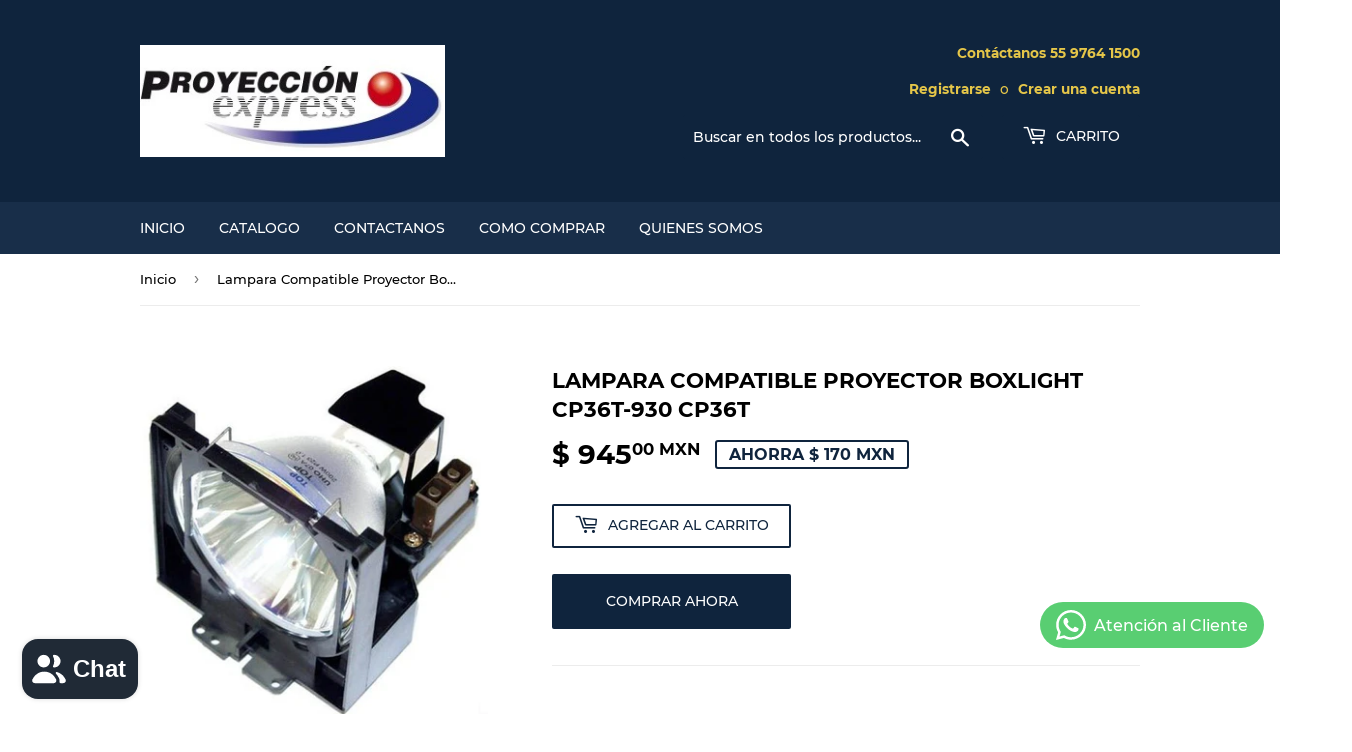

--- FILE ---
content_type: text/html; charset=utf-8
request_url: https://proyeccionexpress.com/products/lampara-compatible-proyector-boxlight-cp36t-930-cp36t
body_size: 19156
content:
<!doctype html>
<html class="no-touch no-js" lang="es">
<head>
  <script>(function(H){H.className=H.className.replace(/\bno-js\b/,'js')})(document.documentElement)</script>
  <!-- Basic page needs ================================================== -->
  <meta charset="utf-8">
  <meta http-equiv="X-UA-Compatible" content="IE=edge,chrome=1">

  

  <!-- Title and description ================================================== -->
  <title>
  Lampara Compatible Proyector Boxlight Cp36t-930 Cp36t Proyeccion Express Mexico &ndash; ProyeccionExpress
  </title>

  
    <meta name="description" content="Proyeccionexpress.com Distribuidor Numero Uno en Mexico, de lamparas y accesorios para Proyectores: - Lampara Completa 100% Compatible con Original Boxlight Cp36t-930 Proyector:cp36t">
  

  <!-- Product meta ================================================== -->
  <!-- /snippets/social-meta-tags.liquid -->




<meta property="og:site_name" content="ProyeccionExpress">
<meta property="og:url" content="https://proyeccionexpress.com/products/lampara-compatible-proyector-boxlight-cp36t-930-cp36t">
<meta property="og:title" content="Lampara Compatible Proyector Boxlight Cp36t-930 Cp36t Proyeccion Express Mexico">
<meta property="og:type" content="product">
<meta property="og:description" content="Proyeccionexpress.com Distribuidor Numero Uno en Mexico, de lamparas y accesorios para Proyectores: - Lampara Completa 100% Compatible con Original Boxlight Cp36t-930 Proyector:cp36t">

  <meta property="og:price:amount" content="945.00">
  <meta property="og:price:currency" content="MXN">

<meta property="og:image" content="http://proyeccionexpress.com/cdn/shop/products/CP36T-930_1_1200x1200.jpg?v=1635387204">
<meta property="og:image:secure_url" content="https://proyeccionexpress.com/cdn/shop/products/CP36T-930_1_1200x1200.jpg?v=1635387204">


<meta name="twitter:card" content="summary_large_image">
<meta name="twitter:title" content="Lampara Compatible Proyector Boxlight Cp36t-930 Cp36t Proyeccion Express Mexico">
<meta name="twitter:description" content="Proyeccionexpress.com Distribuidor Numero Uno en Mexico, de lamparas y accesorios para Proyectores: - Lampara Completa 100% Compatible con Original Boxlight Cp36t-930 Proyector:cp36t">


  <!-- CSS3 variables ================================================== -->
  <style data-shopify>
  :root {
    --color-body-text: #000000;
    --color-body: #fff;
  }
</style>


  <!-- Helpers ================================================== -->
  <link rel="canonical" href="https://proyeccionexpress.com/products/lampara-compatible-proyector-boxlight-cp36t-930-cp36t">
  <meta name="viewport" content="width=device-width,initial-scale=1">

  <!-- CSS ================================================== -->
  <link href="//proyeccionexpress.com/cdn/shop/t/2/assets/theme.scss.css?v=94218720352925238641749196447" rel="stylesheet" type="text/css" media="all" />

  <script>

    var moneyFormat = '$ {{amount}} MXN';

    var theme = {
      strings:{
        product:{
          unavailable: "No disponible",
          will_be_in_stock_after:"Estará disponible después [date]",
          only_left:"¡Solo 1 restantes!",
          unitPrice: "Precio unitario",
          unitPriceSeparator: "por"
        },
        navigation:{
          more_link: "Más"
        },
        map:{
          addressError: "No se puede encontrar esa dirección",
          addressNoResults: "No results for that address",
          addressQueryLimit: "Se ha excedido el límite de uso de la API de Google . Considere la posibilidad de actualizar a un \u003ca href=\"https:\/\/developers.google.com\/maps\/premium\/usage-limits\"\u003ePlan Premium\u003c\/a\u003e.",
          authError: "Hubo un problema de autenticación con su cuenta de Google Maps API."
        }
      },
      settings:{
        cartType: "modal"
      }
    };</script>

  <!-- Header hook for plugins ================================================== -->
  <script>window.performance && window.performance.mark && window.performance.mark('shopify.content_for_header.start');</script><meta id="shopify-digital-wallet" name="shopify-digital-wallet" content="/54979690732/digital_wallets/dialog">
<meta name="shopify-checkout-api-token" content="8ba4f4aa0b4da1b2a07e730e2cc07b04">
<meta id="in-context-paypal-metadata" data-shop-id="54979690732" data-venmo-supported="false" data-environment="production" data-locale="es_ES" data-paypal-v4="true" data-currency="MXN">
<link rel="alternate" type="application/json+oembed" href="https://proyeccionexpress.com/products/lampara-compatible-proyector-boxlight-cp36t-930-cp36t.oembed">
<script async="async" src="/checkouts/internal/preloads.js?locale=es-MX"></script>
<script id="shopify-features" type="application/json">{"accessToken":"8ba4f4aa0b4da1b2a07e730e2cc07b04","betas":["rich-media-storefront-analytics"],"domain":"proyeccionexpress.com","predictiveSearch":true,"shopId":54979690732,"locale":"es"}</script>
<script>var Shopify = Shopify || {};
Shopify.shop = "proyeccionexpress.myshopify.com";
Shopify.locale = "es";
Shopify.currency = {"active":"MXN","rate":"1.0"};
Shopify.country = "MX";
Shopify.theme = {"name":"Supply","id":120550359276,"schema_name":"Supply","schema_version":"9.5.2","theme_store_id":679,"role":"main"};
Shopify.theme.handle = "null";
Shopify.theme.style = {"id":null,"handle":null};
Shopify.cdnHost = "proyeccionexpress.com/cdn";
Shopify.routes = Shopify.routes || {};
Shopify.routes.root = "/";</script>
<script type="module">!function(o){(o.Shopify=o.Shopify||{}).modules=!0}(window);</script>
<script>!function(o){function n(){var o=[];function n(){o.push(Array.prototype.slice.apply(arguments))}return n.q=o,n}var t=o.Shopify=o.Shopify||{};t.loadFeatures=n(),t.autoloadFeatures=n()}(window);</script>
<script id="shop-js-analytics" type="application/json">{"pageType":"product"}</script>
<script defer="defer" async type="module" src="//proyeccionexpress.com/cdn/shopifycloud/shop-js/modules/v2/client.init-shop-cart-sync_2Gr3Q33f.es.esm.js"></script>
<script defer="defer" async type="module" src="//proyeccionexpress.com/cdn/shopifycloud/shop-js/modules/v2/chunk.common_noJfOIa7.esm.js"></script>
<script defer="defer" async type="module" src="//proyeccionexpress.com/cdn/shopifycloud/shop-js/modules/v2/chunk.modal_Deo2FJQo.esm.js"></script>
<script type="module">
  await import("//proyeccionexpress.com/cdn/shopifycloud/shop-js/modules/v2/client.init-shop-cart-sync_2Gr3Q33f.es.esm.js");
await import("//proyeccionexpress.com/cdn/shopifycloud/shop-js/modules/v2/chunk.common_noJfOIa7.esm.js");
await import("//proyeccionexpress.com/cdn/shopifycloud/shop-js/modules/v2/chunk.modal_Deo2FJQo.esm.js");

  window.Shopify.SignInWithShop?.initShopCartSync?.({"fedCMEnabled":true,"windoidEnabled":true});

</script>
<script id="__st">var __st={"a":54979690732,"offset":-21600,"reqid":"8407fff4-c477-4923-85d2-b854f81776b1-1769133261","pageurl":"proyeccionexpress.com\/products\/lampara-compatible-proyector-boxlight-cp36t-930-cp36t","u":"7c3ec239773d","p":"product","rtyp":"product","rid":7187492110572};</script>
<script>window.ShopifyPaypalV4VisibilityTracking = true;</script>
<script id="captcha-bootstrap">!function(){'use strict';const t='contact',e='account',n='new_comment',o=[[t,t],['blogs',n],['comments',n],[t,'customer']],c=[[e,'customer_login'],[e,'guest_login'],[e,'recover_customer_password'],[e,'create_customer']],r=t=>t.map((([t,e])=>`form[action*='/${t}']:not([data-nocaptcha='true']) input[name='form_type'][value='${e}']`)).join(','),a=t=>()=>t?[...document.querySelectorAll(t)].map((t=>t.form)):[];function s(){const t=[...o],e=r(t);return a(e)}const i='password',u='form_key',d=['recaptcha-v3-token','g-recaptcha-response','h-captcha-response',i],f=()=>{try{return window.sessionStorage}catch{return}},m='__shopify_v',_=t=>t.elements[u];function p(t,e,n=!1){try{const o=window.sessionStorage,c=JSON.parse(o.getItem(e)),{data:r}=function(t){const{data:e,action:n}=t;return t[m]||n?{data:e,action:n}:{data:t,action:n}}(c);for(const[e,n]of Object.entries(r))t.elements[e]&&(t.elements[e].value=n);n&&o.removeItem(e)}catch(o){console.error('form repopulation failed',{error:o})}}const l='form_type',E='cptcha';function T(t){t.dataset[E]=!0}const w=window,h=w.document,L='Shopify',v='ce_forms',y='captcha';let A=!1;((t,e)=>{const n=(g='f06e6c50-85a8-45c8-87d0-21a2b65856fe',I='https://cdn.shopify.com/shopifycloud/storefront-forms-hcaptcha/ce_storefront_forms_captcha_hcaptcha.v1.5.2.iife.js',D={infoText:'Protegido por hCaptcha',privacyText:'Privacidad',termsText:'Términos'},(t,e,n)=>{const o=w[L][v],c=o.bindForm;if(c)return c(t,g,e,D).then(n);var r;o.q.push([[t,g,e,D],n]),r=I,A||(h.body.append(Object.assign(h.createElement('script'),{id:'captcha-provider',async:!0,src:r})),A=!0)});var g,I,D;w[L]=w[L]||{},w[L][v]=w[L][v]||{},w[L][v].q=[],w[L][y]=w[L][y]||{},w[L][y].protect=function(t,e){n(t,void 0,e),T(t)},Object.freeze(w[L][y]),function(t,e,n,w,h,L){const[v,y,A,g]=function(t,e,n){const i=e?o:[],u=t?c:[],d=[...i,...u],f=r(d),m=r(i),_=r(d.filter((([t,e])=>n.includes(e))));return[a(f),a(m),a(_),s()]}(w,h,L),I=t=>{const e=t.target;return e instanceof HTMLFormElement?e:e&&e.form},D=t=>v().includes(t);t.addEventListener('submit',(t=>{const e=I(t);if(!e)return;const n=D(e)&&!e.dataset.hcaptchaBound&&!e.dataset.recaptchaBound,o=_(e),c=g().includes(e)&&(!o||!o.value);(n||c)&&t.preventDefault(),c&&!n&&(function(t){try{if(!f())return;!function(t){const e=f();if(!e)return;const n=_(t);if(!n)return;const o=n.value;o&&e.removeItem(o)}(t);const e=Array.from(Array(32),(()=>Math.random().toString(36)[2])).join('');!function(t,e){_(t)||t.append(Object.assign(document.createElement('input'),{type:'hidden',name:u})),t.elements[u].value=e}(t,e),function(t,e){const n=f();if(!n)return;const o=[...t.querySelectorAll(`input[type='${i}']`)].map((({name:t})=>t)),c=[...d,...o],r={};for(const[a,s]of new FormData(t).entries())c.includes(a)||(r[a]=s);n.setItem(e,JSON.stringify({[m]:1,action:t.action,data:r}))}(t,e)}catch(e){console.error('failed to persist form',e)}}(e),e.submit())}));const S=(t,e)=>{t&&!t.dataset[E]&&(n(t,e.some((e=>e===t))),T(t))};for(const o of['focusin','change'])t.addEventListener(o,(t=>{const e=I(t);D(e)&&S(e,y())}));const B=e.get('form_key'),M=e.get(l),P=B&&M;t.addEventListener('DOMContentLoaded',(()=>{const t=y();if(P)for(const e of t)e.elements[l].value===M&&p(e,B);[...new Set([...A(),...v().filter((t=>'true'===t.dataset.shopifyCaptcha))])].forEach((e=>S(e,t)))}))}(h,new URLSearchParams(w.location.search),n,t,e,['guest_login'])})(!0,!0)}();</script>
<script integrity="sha256-4kQ18oKyAcykRKYeNunJcIwy7WH5gtpwJnB7kiuLZ1E=" data-source-attribution="shopify.loadfeatures" defer="defer" src="//proyeccionexpress.com/cdn/shopifycloud/storefront/assets/storefront/load_feature-a0a9edcb.js" crossorigin="anonymous"></script>
<script data-source-attribution="shopify.dynamic_checkout.dynamic.init">var Shopify=Shopify||{};Shopify.PaymentButton=Shopify.PaymentButton||{isStorefrontPortableWallets:!0,init:function(){window.Shopify.PaymentButton.init=function(){};var t=document.createElement("script");t.src="https://proyeccionexpress.com/cdn/shopifycloud/portable-wallets/latest/portable-wallets.es.js",t.type="module",document.head.appendChild(t)}};
</script>
<script data-source-attribution="shopify.dynamic_checkout.buyer_consent">
  function portableWalletsHideBuyerConsent(e){var t=document.getElementById("shopify-buyer-consent"),n=document.getElementById("shopify-subscription-policy-button");t&&n&&(t.classList.add("hidden"),t.setAttribute("aria-hidden","true"),n.removeEventListener("click",e))}function portableWalletsShowBuyerConsent(e){var t=document.getElementById("shopify-buyer-consent"),n=document.getElementById("shopify-subscription-policy-button");t&&n&&(t.classList.remove("hidden"),t.removeAttribute("aria-hidden"),n.addEventListener("click",e))}window.Shopify?.PaymentButton&&(window.Shopify.PaymentButton.hideBuyerConsent=portableWalletsHideBuyerConsent,window.Shopify.PaymentButton.showBuyerConsent=portableWalletsShowBuyerConsent);
</script>
<script>
  function portableWalletsCleanup(e){e&&e.src&&console.error("Failed to load portable wallets script "+e.src);var t=document.querySelectorAll("shopify-accelerated-checkout .shopify-payment-button__skeleton, shopify-accelerated-checkout-cart .wallet-cart-button__skeleton"),e=document.getElementById("shopify-buyer-consent");for(let e=0;e<t.length;e++)t[e].remove();e&&e.remove()}function portableWalletsNotLoadedAsModule(e){e instanceof ErrorEvent&&"string"==typeof e.message&&e.message.includes("import.meta")&&"string"==typeof e.filename&&e.filename.includes("portable-wallets")&&(window.removeEventListener("error",portableWalletsNotLoadedAsModule),window.Shopify.PaymentButton.failedToLoad=e,"loading"===document.readyState?document.addEventListener("DOMContentLoaded",window.Shopify.PaymentButton.init):window.Shopify.PaymentButton.init())}window.addEventListener("error",portableWalletsNotLoadedAsModule);
</script>

<script type="module" src="https://proyeccionexpress.com/cdn/shopifycloud/portable-wallets/latest/portable-wallets.es.js" onError="portableWalletsCleanup(this)" crossorigin="anonymous"></script>
<script nomodule>
  document.addEventListener("DOMContentLoaded", portableWalletsCleanup);
</script>

<link id="shopify-accelerated-checkout-styles" rel="stylesheet" media="screen" href="https://proyeccionexpress.com/cdn/shopifycloud/portable-wallets/latest/accelerated-checkout-backwards-compat.css" crossorigin="anonymous">
<style id="shopify-accelerated-checkout-cart">
        #shopify-buyer-consent {
  margin-top: 1em;
  display: inline-block;
  width: 100%;
}

#shopify-buyer-consent.hidden {
  display: none;
}

#shopify-subscription-policy-button {
  background: none;
  border: none;
  padding: 0;
  text-decoration: underline;
  font-size: inherit;
  cursor: pointer;
}

#shopify-subscription-policy-button::before {
  box-shadow: none;
}

      </style>

<script>window.performance && window.performance.mark && window.performance.mark('shopify.content_for_header.end');</script>

  
  

  <script src="//proyeccionexpress.com/cdn/shop/t/2/assets/jquery-2.2.3.min.js?v=58211863146907186831632623712" type="text/javascript"></script>

  <script src="//proyeccionexpress.com/cdn/shop/t/2/assets/lazysizes.min.js?v=8147953233334221341632623713" async="async"></script>
  <script src="//proyeccionexpress.com/cdn/shop/t/2/assets/vendor.js?v=106177282645720727331632623714" defer="defer"></script>
  <script src="//proyeccionexpress.com/cdn/shop/t/2/assets/theme.js?v=167649953616875060421632623730" defer="defer"></script>


<!-- BEGIN app block: shopify://apps/whatsapp-button/blocks/app-embed-block/96d80a63-e860-4262-a001-8b82ac4d00e6 --><script>
    (function() {
        function asyncLoad() {
            var url = 'https://whatsapp-button.eazeapps.io/api/buttonInstallation/scriptTag?shopId=30031&v=1758649257';
            var s = document.createElement('script');
            s.type = 'text/javascript';
            s.async = true;
            s.src = url;
            var x = document.getElementsByTagName('script')[0];
            x.parentNode.insertBefore(s, x);
        };
        if(window.attachEvent) {
            window.attachEvent('onload', asyncLoad);
        } else {
            window.addEventListener('load', asyncLoad, false);
        }
    })();
</script>

<!-- END app block --><script src="https://cdn.shopify.com/extensions/e8878072-2f6b-4e89-8082-94b04320908d/inbox-1254/assets/inbox-chat-loader.js" type="text/javascript" defer="defer"></script>
<link href="https://monorail-edge.shopifysvc.com" rel="dns-prefetch">
<script>(function(){if ("sendBeacon" in navigator && "performance" in window) {try {var session_token_from_headers = performance.getEntriesByType('navigation')[0].serverTiming.find(x => x.name == '_s').description;} catch {var session_token_from_headers = undefined;}var session_cookie_matches = document.cookie.match(/_shopify_s=([^;]*)/);var session_token_from_cookie = session_cookie_matches && session_cookie_matches.length === 2 ? session_cookie_matches[1] : "";var session_token = session_token_from_headers || session_token_from_cookie || "";function handle_abandonment_event(e) {var entries = performance.getEntries().filter(function(entry) {return /monorail-edge.shopifysvc.com/.test(entry.name);});if (!window.abandonment_tracked && entries.length === 0) {window.abandonment_tracked = true;var currentMs = Date.now();var navigation_start = performance.timing.navigationStart;var payload = {shop_id: 54979690732,url: window.location.href,navigation_start,duration: currentMs - navigation_start,session_token,page_type: "product"};window.navigator.sendBeacon("https://monorail-edge.shopifysvc.com/v1/produce", JSON.stringify({schema_id: "online_store_buyer_site_abandonment/1.1",payload: payload,metadata: {event_created_at_ms: currentMs,event_sent_at_ms: currentMs}}));}}window.addEventListener('pagehide', handle_abandonment_event);}}());</script>
<script id="web-pixels-manager-setup">(function e(e,d,r,n,o){if(void 0===o&&(o={}),!Boolean(null===(a=null===(i=window.Shopify)||void 0===i?void 0:i.analytics)||void 0===a?void 0:a.replayQueue)){var i,a;window.Shopify=window.Shopify||{};var t=window.Shopify;t.analytics=t.analytics||{};var s=t.analytics;s.replayQueue=[],s.publish=function(e,d,r){return s.replayQueue.push([e,d,r]),!0};try{self.performance.mark("wpm:start")}catch(e){}var l=function(){var e={modern:/Edge?\/(1{2}[4-9]|1[2-9]\d|[2-9]\d{2}|\d{4,})\.\d+(\.\d+|)|Firefox\/(1{2}[4-9]|1[2-9]\d|[2-9]\d{2}|\d{4,})\.\d+(\.\d+|)|Chrom(ium|e)\/(9{2}|\d{3,})\.\d+(\.\d+|)|(Maci|X1{2}).+ Version\/(15\.\d+|(1[6-9]|[2-9]\d|\d{3,})\.\d+)([,.]\d+|)( \(\w+\)|)( Mobile\/\w+|) Safari\/|Chrome.+OPR\/(9{2}|\d{3,})\.\d+\.\d+|(CPU[ +]OS|iPhone[ +]OS|CPU[ +]iPhone|CPU IPhone OS|CPU iPad OS)[ +]+(15[._]\d+|(1[6-9]|[2-9]\d|\d{3,})[._]\d+)([._]\d+|)|Android:?[ /-](13[3-9]|1[4-9]\d|[2-9]\d{2}|\d{4,})(\.\d+|)(\.\d+|)|Android.+Firefox\/(13[5-9]|1[4-9]\d|[2-9]\d{2}|\d{4,})\.\d+(\.\d+|)|Android.+Chrom(ium|e)\/(13[3-9]|1[4-9]\d|[2-9]\d{2}|\d{4,})\.\d+(\.\d+|)|SamsungBrowser\/([2-9]\d|\d{3,})\.\d+/,legacy:/Edge?\/(1[6-9]|[2-9]\d|\d{3,})\.\d+(\.\d+|)|Firefox\/(5[4-9]|[6-9]\d|\d{3,})\.\d+(\.\d+|)|Chrom(ium|e)\/(5[1-9]|[6-9]\d|\d{3,})\.\d+(\.\d+|)([\d.]+$|.*Safari\/(?![\d.]+ Edge\/[\d.]+$))|(Maci|X1{2}).+ Version\/(10\.\d+|(1[1-9]|[2-9]\d|\d{3,})\.\d+)([,.]\d+|)( \(\w+\)|)( Mobile\/\w+|) Safari\/|Chrome.+OPR\/(3[89]|[4-9]\d|\d{3,})\.\d+\.\d+|(CPU[ +]OS|iPhone[ +]OS|CPU[ +]iPhone|CPU IPhone OS|CPU iPad OS)[ +]+(10[._]\d+|(1[1-9]|[2-9]\d|\d{3,})[._]\d+)([._]\d+|)|Android:?[ /-](13[3-9]|1[4-9]\d|[2-9]\d{2}|\d{4,})(\.\d+|)(\.\d+|)|Mobile Safari.+OPR\/([89]\d|\d{3,})\.\d+\.\d+|Android.+Firefox\/(13[5-9]|1[4-9]\d|[2-9]\d{2}|\d{4,})\.\d+(\.\d+|)|Android.+Chrom(ium|e)\/(13[3-9]|1[4-9]\d|[2-9]\d{2}|\d{4,})\.\d+(\.\d+|)|Android.+(UC? ?Browser|UCWEB|U3)[ /]?(15\.([5-9]|\d{2,})|(1[6-9]|[2-9]\d|\d{3,})\.\d+)\.\d+|SamsungBrowser\/(5\.\d+|([6-9]|\d{2,})\.\d+)|Android.+MQ{2}Browser\/(14(\.(9|\d{2,})|)|(1[5-9]|[2-9]\d|\d{3,})(\.\d+|))(\.\d+|)|K[Aa][Ii]OS\/(3\.\d+|([4-9]|\d{2,})\.\d+)(\.\d+|)/},d=e.modern,r=e.legacy,n=navigator.userAgent;return n.match(d)?"modern":n.match(r)?"legacy":"unknown"}(),u="modern"===l?"modern":"legacy",c=(null!=n?n:{modern:"",legacy:""})[u],f=function(e){return[e.baseUrl,"/wpm","/b",e.hashVersion,"modern"===e.buildTarget?"m":"l",".js"].join("")}({baseUrl:d,hashVersion:r,buildTarget:u}),m=function(e){var d=e.version,r=e.bundleTarget,n=e.surface,o=e.pageUrl,i=e.monorailEndpoint;return{emit:function(e){var a=e.status,t=e.errorMsg,s=(new Date).getTime(),l=JSON.stringify({metadata:{event_sent_at_ms:s},events:[{schema_id:"web_pixels_manager_load/3.1",payload:{version:d,bundle_target:r,page_url:o,status:a,surface:n,error_msg:t},metadata:{event_created_at_ms:s}}]});if(!i)return console&&console.warn&&console.warn("[Web Pixels Manager] No Monorail endpoint provided, skipping logging."),!1;try{return self.navigator.sendBeacon.bind(self.navigator)(i,l)}catch(e){}var u=new XMLHttpRequest;try{return u.open("POST",i,!0),u.setRequestHeader("Content-Type","text/plain"),u.send(l),!0}catch(e){return console&&console.warn&&console.warn("[Web Pixels Manager] Got an unhandled error while logging to Monorail."),!1}}}}({version:r,bundleTarget:l,surface:e.surface,pageUrl:self.location.href,monorailEndpoint:e.monorailEndpoint});try{o.browserTarget=l,function(e){var d=e.src,r=e.async,n=void 0===r||r,o=e.onload,i=e.onerror,a=e.sri,t=e.scriptDataAttributes,s=void 0===t?{}:t,l=document.createElement("script"),u=document.querySelector("head"),c=document.querySelector("body");if(l.async=n,l.src=d,a&&(l.integrity=a,l.crossOrigin="anonymous"),s)for(var f in s)if(Object.prototype.hasOwnProperty.call(s,f))try{l.dataset[f]=s[f]}catch(e){}if(o&&l.addEventListener("load",o),i&&l.addEventListener("error",i),u)u.appendChild(l);else{if(!c)throw new Error("Did not find a head or body element to append the script");c.appendChild(l)}}({src:f,async:!0,onload:function(){if(!function(){var e,d;return Boolean(null===(d=null===(e=window.Shopify)||void 0===e?void 0:e.analytics)||void 0===d?void 0:d.initialized)}()){var d=window.webPixelsManager.init(e)||void 0;if(d){var r=window.Shopify.analytics;r.replayQueue.forEach((function(e){var r=e[0],n=e[1],o=e[2];d.publishCustomEvent(r,n,o)})),r.replayQueue=[],r.publish=d.publishCustomEvent,r.visitor=d.visitor,r.initialized=!0}}},onerror:function(){return m.emit({status:"failed",errorMsg:"".concat(f," has failed to load")})},sri:function(e){var d=/^sha384-[A-Za-z0-9+/=]+$/;return"string"==typeof e&&d.test(e)}(c)?c:"",scriptDataAttributes:o}),m.emit({status:"loading"})}catch(e){m.emit({status:"failed",errorMsg:(null==e?void 0:e.message)||"Unknown error"})}}})({shopId: 54979690732,storefrontBaseUrl: "https://proyeccionexpress.com",extensionsBaseUrl: "https://extensions.shopifycdn.com/cdn/shopifycloud/web-pixels-manager",monorailEndpoint: "https://monorail-edge.shopifysvc.com/unstable/produce_batch",surface: "storefront-renderer",enabledBetaFlags: ["2dca8a86"],webPixelsConfigList: [{"id":"87589100","eventPayloadVersion":"v1","runtimeContext":"LAX","scriptVersion":"1","type":"CUSTOM","privacyPurposes":["ANALYTICS"],"name":"Google Analytics tag (migrated)"},{"id":"shopify-app-pixel","configuration":"{}","eventPayloadVersion":"v1","runtimeContext":"STRICT","scriptVersion":"0450","apiClientId":"shopify-pixel","type":"APP","privacyPurposes":["ANALYTICS","MARKETING"]},{"id":"shopify-custom-pixel","eventPayloadVersion":"v1","runtimeContext":"LAX","scriptVersion":"0450","apiClientId":"shopify-pixel","type":"CUSTOM","privacyPurposes":["ANALYTICS","MARKETING"]}],isMerchantRequest: false,initData: {"shop":{"name":"ProyeccionExpress","paymentSettings":{"currencyCode":"MXN"},"myshopifyDomain":"proyeccionexpress.myshopify.com","countryCode":"MX","storefrontUrl":"https:\/\/proyeccionexpress.com"},"customer":null,"cart":null,"checkout":null,"productVariants":[{"price":{"amount":945.0,"currencyCode":"MXN"},"product":{"title":"Lampara Compatible Proyector Boxlight Cp36t-930 Cp36t","vendor":"Boxlight","id":"7187492110572","untranslatedTitle":"Lampara Compatible Proyector Boxlight Cp36t-930 Cp36t","url":"\/products\/lampara-compatible-proyector-boxlight-cp36t-930-cp36t","type":"Projector Lamps Boxlight"},"id":"41953052197100","image":{"src":"\/\/proyeccionexpress.com\/cdn\/shop\/products\/CP36T-930_1.jpg?v=1635387204"},"sku":"CP36T-930","title":"Default Title","untranslatedTitle":"Default Title"}],"purchasingCompany":null},},"https://proyeccionexpress.com/cdn","fcfee988w5aeb613cpc8e4bc33m6693e112",{"modern":"","legacy":""},{"shopId":"54979690732","storefrontBaseUrl":"https:\/\/proyeccionexpress.com","extensionBaseUrl":"https:\/\/extensions.shopifycdn.com\/cdn\/shopifycloud\/web-pixels-manager","surface":"storefront-renderer","enabledBetaFlags":"[\"2dca8a86\"]","isMerchantRequest":"false","hashVersion":"fcfee988w5aeb613cpc8e4bc33m6693e112","publish":"custom","events":"[[\"page_viewed\",{}],[\"product_viewed\",{\"productVariant\":{\"price\":{\"amount\":945.0,\"currencyCode\":\"MXN\"},\"product\":{\"title\":\"Lampara Compatible Proyector Boxlight Cp36t-930 Cp36t\",\"vendor\":\"Boxlight\",\"id\":\"7187492110572\",\"untranslatedTitle\":\"Lampara Compatible Proyector Boxlight Cp36t-930 Cp36t\",\"url\":\"\/products\/lampara-compatible-proyector-boxlight-cp36t-930-cp36t\",\"type\":\"Projector Lamps Boxlight\"},\"id\":\"41953052197100\",\"image\":{\"src\":\"\/\/proyeccionexpress.com\/cdn\/shop\/products\/CP36T-930_1.jpg?v=1635387204\"},\"sku\":\"CP36T-930\",\"title\":\"Default Title\",\"untranslatedTitle\":\"Default Title\"}}]]"});</script><script>
  window.ShopifyAnalytics = window.ShopifyAnalytics || {};
  window.ShopifyAnalytics.meta = window.ShopifyAnalytics.meta || {};
  window.ShopifyAnalytics.meta.currency = 'MXN';
  var meta = {"product":{"id":7187492110572,"gid":"gid:\/\/shopify\/Product\/7187492110572","vendor":"Boxlight","type":"Projector Lamps Boxlight","handle":"lampara-compatible-proyector-boxlight-cp36t-930-cp36t","variants":[{"id":41953052197100,"price":94500,"name":"Lampara Compatible Proyector Boxlight Cp36t-930 Cp36t","public_title":null,"sku":"CP36T-930"}],"remote":false},"page":{"pageType":"product","resourceType":"product","resourceId":7187492110572,"requestId":"8407fff4-c477-4923-85d2-b854f81776b1-1769133261"}};
  for (var attr in meta) {
    window.ShopifyAnalytics.meta[attr] = meta[attr];
  }
</script>
<script class="analytics">
  (function () {
    var customDocumentWrite = function(content) {
      var jquery = null;

      if (window.jQuery) {
        jquery = window.jQuery;
      } else if (window.Checkout && window.Checkout.$) {
        jquery = window.Checkout.$;
      }

      if (jquery) {
        jquery('body').append(content);
      }
    };

    var hasLoggedConversion = function(token) {
      if (token) {
        return document.cookie.indexOf('loggedConversion=' + token) !== -1;
      }
      return false;
    }

    var setCookieIfConversion = function(token) {
      if (token) {
        var twoMonthsFromNow = new Date(Date.now());
        twoMonthsFromNow.setMonth(twoMonthsFromNow.getMonth() + 2);

        document.cookie = 'loggedConversion=' + token + '; expires=' + twoMonthsFromNow;
      }
    }

    var trekkie = window.ShopifyAnalytics.lib = window.trekkie = window.trekkie || [];
    if (trekkie.integrations) {
      return;
    }
    trekkie.methods = [
      'identify',
      'page',
      'ready',
      'track',
      'trackForm',
      'trackLink'
    ];
    trekkie.factory = function(method) {
      return function() {
        var args = Array.prototype.slice.call(arguments);
        args.unshift(method);
        trekkie.push(args);
        return trekkie;
      };
    };
    for (var i = 0; i < trekkie.methods.length; i++) {
      var key = trekkie.methods[i];
      trekkie[key] = trekkie.factory(key);
    }
    trekkie.load = function(config) {
      trekkie.config = config || {};
      trekkie.config.initialDocumentCookie = document.cookie;
      var first = document.getElementsByTagName('script')[0];
      var script = document.createElement('script');
      script.type = 'text/javascript';
      script.onerror = function(e) {
        var scriptFallback = document.createElement('script');
        scriptFallback.type = 'text/javascript';
        scriptFallback.onerror = function(error) {
                var Monorail = {
      produce: function produce(monorailDomain, schemaId, payload) {
        var currentMs = new Date().getTime();
        var event = {
          schema_id: schemaId,
          payload: payload,
          metadata: {
            event_created_at_ms: currentMs,
            event_sent_at_ms: currentMs
          }
        };
        return Monorail.sendRequest("https://" + monorailDomain + "/v1/produce", JSON.stringify(event));
      },
      sendRequest: function sendRequest(endpointUrl, payload) {
        // Try the sendBeacon API
        if (window && window.navigator && typeof window.navigator.sendBeacon === 'function' && typeof window.Blob === 'function' && !Monorail.isIos12()) {
          var blobData = new window.Blob([payload], {
            type: 'text/plain'
          });

          if (window.navigator.sendBeacon(endpointUrl, blobData)) {
            return true;
          } // sendBeacon was not successful

        } // XHR beacon

        var xhr = new XMLHttpRequest();

        try {
          xhr.open('POST', endpointUrl);
          xhr.setRequestHeader('Content-Type', 'text/plain');
          xhr.send(payload);
        } catch (e) {
          console.log(e);
        }

        return false;
      },
      isIos12: function isIos12() {
        return window.navigator.userAgent.lastIndexOf('iPhone; CPU iPhone OS 12_') !== -1 || window.navigator.userAgent.lastIndexOf('iPad; CPU OS 12_') !== -1;
      }
    };
    Monorail.produce('monorail-edge.shopifysvc.com',
      'trekkie_storefront_load_errors/1.1',
      {shop_id: 54979690732,
      theme_id: 120550359276,
      app_name: "storefront",
      context_url: window.location.href,
      source_url: "//proyeccionexpress.com/cdn/s/trekkie.storefront.8d95595f799fbf7e1d32231b9a28fd43b70c67d3.min.js"});

        };
        scriptFallback.async = true;
        scriptFallback.src = '//proyeccionexpress.com/cdn/s/trekkie.storefront.8d95595f799fbf7e1d32231b9a28fd43b70c67d3.min.js';
        first.parentNode.insertBefore(scriptFallback, first);
      };
      script.async = true;
      script.src = '//proyeccionexpress.com/cdn/s/trekkie.storefront.8d95595f799fbf7e1d32231b9a28fd43b70c67d3.min.js';
      first.parentNode.insertBefore(script, first);
    };
    trekkie.load(
      {"Trekkie":{"appName":"storefront","development":false,"defaultAttributes":{"shopId":54979690732,"isMerchantRequest":null,"themeId":120550359276,"themeCityHash":"3015370291128755281","contentLanguage":"es","currency":"MXN","eventMetadataId":"2e310d21-8a9b-45b7-b3e3-f0f3aa0906bb"},"isServerSideCookieWritingEnabled":true,"monorailRegion":"shop_domain","enabledBetaFlags":["65f19447"]},"Session Attribution":{},"S2S":{"facebookCapiEnabled":false,"source":"trekkie-storefront-renderer","apiClientId":580111}}
    );

    var loaded = false;
    trekkie.ready(function() {
      if (loaded) return;
      loaded = true;

      window.ShopifyAnalytics.lib = window.trekkie;

      var originalDocumentWrite = document.write;
      document.write = customDocumentWrite;
      try { window.ShopifyAnalytics.merchantGoogleAnalytics.call(this); } catch(error) {};
      document.write = originalDocumentWrite;

      window.ShopifyAnalytics.lib.page(null,{"pageType":"product","resourceType":"product","resourceId":7187492110572,"requestId":"8407fff4-c477-4923-85d2-b854f81776b1-1769133261","shopifyEmitted":true});

      var match = window.location.pathname.match(/checkouts\/(.+)\/(thank_you|post_purchase)/)
      var token = match? match[1]: undefined;
      if (!hasLoggedConversion(token)) {
        setCookieIfConversion(token);
        window.ShopifyAnalytics.lib.track("Viewed Product",{"currency":"MXN","variantId":41953052197100,"productId":7187492110572,"productGid":"gid:\/\/shopify\/Product\/7187492110572","name":"Lampara Compatible Proyector Boxlight Cp36t-930 Cp36t","price":"945.00","sku":"CP36T-930","brand":"Boxlight","variant":null,"category":"Projector Lamps Boxlight","nonInteraction":true,"remote":false},undefined,undefined,{"shopifyEmitted":true});
      window.ShopifyAnalytics.lib.track("monorail:\/\/trekkie_storefront_viewed_product\/1.1",{"currency":"MXN","variantId":41953052197100,"productId":7187492110572,"productGid":"gid:\/\/shopify\/Product\/7187492110572","name":"Lampara Compatible Proyector Boxlight Cp36t-930 Cp36t","price":"945.00","sku":"CP36T-930","brand":"Boxlight","variant":null,"category":"Projector Lamps Boxlight","nonInteraction":true,"remote":false,"referer":"https:\/\/proyeccionexpress.com\/products\/lampara-compatible-proyector-boxlight-cp36t-930-cp36t"});
      }
    });


        var eventsListenerScript = document.createElement('script');
        eventsListenerScript.async = true;
        eventsListenerScript.src = "//proyeccionexpress.com/cdn/shopifycloud/storefront/assets/shop_events_listener-3da45d37.js";
        document.getElementsByTagName('head')[0].appendChild(eventsListenerScript);

})();</script>
  <script>
  if (!window.ga || (window.ga && typeof window.ga !== 'function')) {
    window.ga = function ga() {
      (window.ga.q = window.ga.q || []).push(arguments);
      if (window.Shopify && window.Shopify.analytics && typeof window.Shopify.analytics.publish === 'function') {
        window.Shopify.analytics.publish("ga_stub_called", {}, {sendTo: "google_osp_migration"});
      }
      console.error("Shopify's Google Analytics stub called with:", Array.from(arguments), "\nSee https://help.shopify.com/manual/promoting-marketing/pixels/pixel-migration#google for more information.");
    };
    if (window.Shopify && window.Shopify.analytics && typeof window.Shopify.analytics.publish === 'function') {
      window.Shopify.analytics.publish("ga_stub_initialized", {}, {sendTo: "google_osp_migration"});
    }
  }
</script>
<script
  defer
  src="https://proyeccionexpress.com/cdn/shopifycloud/perf-kit/shopify-perf-kit-3.0.4.min.js"
  data-application="storefront-renderer"
  data-shop-id="54979690732"
  data-render-region="gcp-us-central1"
  data-page-type="product"
  data-theme-instance-id="120550359276"
  data-theme-name="Supply"
  data-theme-version="9.5.2"
  data-monorail-region="shop_domain"
  data-resource-timing-sampling-rate="10"
  data-shs="true"
  data-shs-beacon="true"
  data-shs-export-with-fetch="true"
  data-shs-logs-sample-rate="1"
  data-shs-beacon-endpoint="https://proyeccionexpress.com/api/collect"
></script>
</head>

<body id="lampara-compatible-proyector-boxlight-cp36t-930-cp36t-proyeccion-express-mexico" class="template-product">

  <div id="shopify-section-header" class="shopify-section header-section"><header class="site-header" role="banner" data-section-id="header" data-section-type="header-section">
  <div class="wrapper">

    <div class="grid--full">
      <div class="grid-item large--one-half">
        
          <div class="h1 header-logo" itemscope itemtype="http://schema.org/Organization">
        
          
          

          <a href="/" itemprop="url">
            <div class="lazyload__image-wrapper no-js header-logo__image" style="max-width:305px;">
              <div style="padding-top:36.64596273291926%;">
                <img class="lazyload js"
                  data-src="//proyeccionexpress.com/cdn/shop/files/proyeccionexpress_thin_{width}x.jpg?v=1632624063"
                  data-widths="[180, 360, 540, 720, 900, 1080, 1296, 1512, 1728, 2048]"
                  data-aspectratio="2.7288135593220337"
                  data-sizes="auto"
                  alt="ProyeccionExpress"
                  style="width:305px;">
              </div>
            </div>
            <noscript>
              
              <img src="//proyeccionexpress.com/cdn/shop/files/proyeccionexpress_thin_305x.jpg?v=1632624063"
                srcset="//proyeccionexpress.com/cdn/shop/files/proyeccionexpress_thin_305x.jpg?v=1632624063 1x, //proyeccionexpress.com/cdn/shop/files/proyeccionexpress_thin_305x@2x.jpg?v=1632624063 2x"
                alt="ProyeccionExpress"
                itemprop="logo"
                style="max-width:305px;">
            </noscript>
          </a>
          
        
          </div>
        
      </div>

      <div class="grid-item large--one-half text-center large--text-right">
        
          <div class="site-header--text-links">
            
              
                <a href="/pages/contact_us">
              

                <p>Contáctanos  55 9764 1500</p>

              
                </a>
              
            

            
              <span class="site-header--meta-links medium-down--hide">
                
                  <a href="/account/login" id="customer_login_link">Registrarse</a>
                  <span class="site-header--spacer">o</span>
                  <a href="/account/register" id="customer_register_link">Crear una cuenta</a>
                
              </span>
            
          </div>

          <br class="medium-down--hide">
        

        <form action="/search" method="get" class="search-bar" role="search">
  <input type="hidden" name="type" value="product">

  <input type="search" name="q" value="" placeholder="Buscar en todos los productos..." aria-label="Buscar en todos los productos...">
  <button type="submit" class="search-bar--submit icon-fallback-text">
    <span class="icon icon-search" aria-hidden="true"></span>
    <span class="fallback-text">Buscar</span>
  </button>
</form>


        <a href="/cart" class="header-cart-btn cart-toggle">
          <span class="icon icon-cart"></span>
          Carrito <span class="cart-count cart-badge--desktop hidden-count">0</span>
        </a>
      </div>
    </div>

  </div>
</header>

<div id="mobileNavBar">
  <div class="display-table-cell">
    <button class="menu-toggle mobileNavBar-link" aria-controls="navBar" aria-expanded="false"><span class="icon icon-hamburger" aria-hidden="true"></span>Más</button>
  </div>
  <div class="display-table-cell">
    <a href="/cart" class="cart-toggle mobileNavBar-link">
      <span class="icon icon-cart"></span>
      Carrito <span class="cart-count hidden-count">0</span>
    </a>
  </div>
</div>

<nav class="nav-bar" id="navBar" role="navigation">
  <div class="wrapper">
    <form action="/search" method="get" class="search-bar" role="search">
  <input type="hidden" name="type" value="product">

  <input type="search" name="q" value="" placeholder="Buscar en todos los productos..." aria-label="Buscar en todos los productos...">
  <button type="submit" class="search-bar--submit icon-fallback-text">
    <span class="icon icon-search" aria-hidden="true"></span>
    <span class="fallback-text">Buscar</span>
  </button>
</form>

    <ul class="mobile-nav" id="MobileNav">
  
  
    
      <li>
        <a
          href="/"
          class="mobile-nav--link"
          data-meganav-type="child"
          >
            INICIO
        </a>
      </li>
    
  
    
      <li>
        <a
          href="/collections"
          class="mobile-nav--link"
          data-meganav-type="child"
          >
            CATALOGO
        </a>
      </li>
    
  
    
      <li>
        <a
          href="/pages/contact_us"
          class="mobile-nav--link"
          data-meganav-type="child"
          >
            CONTACTANOS
        </a>
      </li>
    
  
    
      <li>
        <a
          href="/pages/how_to_buy"
          class="mobile-nav--link"
          data-meganav-type="child"
          >
            COMO COMPRAR
        </a>
      </li>
    
  
    
      <li>
        <a
          href="/pages/about_us"
          class="mobile-nav--link"
          data-meganav-type="child"
          >
            QUIENES SOMOS
        </a>
      </li>
    
  

  
    
      <li class="customer-navlink large--hide"><a href="/account/login" id="customer_login_link">Registrarse</a></li>
      <li class="customer-navlink large--hide"><a href="/account/register" id="customer_register_link">Crear una cuenta</a></li>
    
  
</ul>

    <ul class="site-nav" id="AccessibleNav">
  
  
    
      <li>
        <a
          href="/"
          class="site-nav--link"
          data-meganav-type="child"
          >
            INICIO
        </a>
      </li>
    
  
    
      <li>
        <a
          href="/collections"
          class="site-nav--link"
          data-meganav-type="child"
          >
            CATALOGO
        </a>
      </li>
    
  
    
      <li>
        <a
          href="/pages/contact_us"
          class="site-nav--link"
          data-meganav-type="child"
          >
            CONTACTANOS
        </a>
      </li>
    
  
    
      <li>
        <a
          href="/pages/how_to_buy"
          class="site-nav--link"
          data-meganav-type="child"
          >
            COMO COMPRAR
        </a>
      </li>
    
  
    
      <li>
        <a
          href="/pages/about_us"
          class="site-nav--link"
          data-meganav-type="child"
          >
            QUIENES SOMOS
        </a>
      </li>
    
  

  
    
      <li class="customer-navlink large--hide"><a href="/account/login" id="customer_login_link">Registrarse</a></li>
      <li class="customer-navlink large--hide"><a href="/account/register" id="customer_register_link">Crear una cuenta</a></li>
    
  
</ul>

  </div>
</nav>




</div>

  <main class="wrapper main-content" role="main">

    

<div id="shopify-section-product-template" class="shopify-section product-template-section"><div id="ProductSection" data-section-id="product-template" data-section-type="product-template" data-zoom-toggle="zoom-in" data-zoom-enabled="false" data-related-enabled="" data-social-sharing="" data-show-compare-at-price="false" data-stock="false" data-incoming-transfer="false" data-ajax-cart-method="modal">





<nav class="breadcrumb" role="navigation" aria-label="breadcrumbs">
  <a href="/" title="Volver a la portada" id="breadcrumb-home">Inicio</a>

  
    <span class="divider" aria-hidden="true">&rsaquo;</span>
    <span class="breadcrumb--truncate">Lampara Compatible Proyector Boxlight Cp36t-930 Cp36t</span>

  
</nav>

<script>
  if(sessionStorage.breadcrumb) {
    theme.breadcrumbs = {};
    theme.breadcrumbs.collection = JSON.parse(sessionStorage.breadcrumb);
    var showCollection = false;var breadcrumbHTML = '<span class="divider" aria-hidden="true">&nbsp;&rsaquo;&nbsp;</span><a href="' + theme.breadcrumbs.collection.link + '" title="' + theme.breadcrumbs.collection.title + '">' + theme.breadcrumbs.collection.title + '</a>';
      var homeBreadcrumb = document.getElementById('breadcrumb-home');
      var productCollections = [{"id":261946441964,"handle":"lamparas-para-proyectores-boxlight","updated_at":"2023-01-09T11:17:03-06:00","published_at":"2021-09-29T13:13:37-05:00","sort_order":"best-selling","template_suffix":null,"published_scope":"web","title":"Lamparas para Proyectores Boxlight","body_html":"Proyeccionexpress.com Distribuidor Numero Uno en Mexico, de lamparas y accesorios para Proyectores y mucho mas  Boxlight","image":{"created_at":"2021-10-03T07:26:52-05:00","alt":"Proyeccionexpress.com Distribuidor Numero Uno en Mexico, de lamparas y accesorios para Proyectores y mucho mas  Boxlight","width":150,"height":150,"src":"\/\/proyeccionexpress.com\/cdn\/shop\/collections\/boxlight_logo_206977c1-982d-489b-9bde-f7986f293ae6.jpg?v=1633264012"}}];
      if (productCollections) {
        productCollections.forEach(function(collection) {
          if (collection.title === theme.breadcrumbs.collection.title) {
            showCollection = true;
          }
        });
      }
      if(homeBreadcrumb && showCollection) {
        homeBreadcrumb.insertAdjacentHTML('afterend', breadcrumbHTML);
      }}
</script>








  <style>
    .selector-wrapper select, .product-variants select {
      margin-bottom: 13px;
    }
  </style>


<div class="grid" itemscope itemtype="http://schema.org/Product">
  <meta itemprop="url" content="https://proyeccionexpress.com/products/lampara-compatible-proyector-boxlight-cp36t-930-cp36t">
  <meta itemprop="image" content="//proyeccionexpress.com/cdn/shop/products/CP36T-930_1_grande.jpg?v=1635387204">

  <div class="grid-item large--two-fifths">
    <div class="grid">
      <div class="grid-item large--eleven-twelfths text-center">
        <div class="product-photo-container" id="productPhotoContainer-product-template">
          
          
<div id="productPhotoWrapper-product-template-33263892562156" class="lazyload__image-wrapper" data-image-id="33263892562156" style="max-width: 500px">
              <div class="no-js product__image-wrapper" style="padding-top:100.0%;">
                <img id=""
                  
                  src="//proyeccionexpress.com/cdn/shop/products/CP36T-930_1_300x300.jpg?v=1635387204"
                  
                  class="lazyload no-js lazypreload"
                  data-src="//proyeccionexpress.com/cdn/shop/products/CP36T-930_1_{width}x.jpg?v=1635387204"
                  data-widths="[180, 360, 540, 720, 900, 1080, 1296, 1512, 1728, 2048]"
                  data-aspectratio="1.0"
                  data-sizes="auto"
                  alt="CP36T-930_1.jpg"
                  >
              </div>
            </div>
            
              <noscript>
                <img src="//proyeccionexpress.com/cdn/shop/products/CP36T-930_1_580x.jpg?v=1635387204"
                  srcset="//proyeccionexpress.com/cdn/shop/products/CP36T-930_1_580x.jpg?v=1635387204 1x, //proyeccionexpress.com/cdn/shop/products/CP36T-930_1_580x@2x.jpg?v=1635387204 2x"
                  alt="CP36T-930_1.jpg" style="opacity:1;">
              </noscript>
            
          
        </div>

        

      </div>
    </div>
  </div>

  <div class="grid-item large--three-fifths">

    <h1 class="h2" itemprop="name">Lampara Compatible Proyector Boxlight Cp36t-930 Cp36t</h1>

    

    <div itemprop="offers" itemscope itemtype="http://schema.org/Offer">

      

      <meta itemprop="priceCurrency" content="MXN">
      <meta itemprop="price" content="945.0">

      <ul class="inline-list product-meta" data-price>
        <li>
          <span id="productPrice-product-template" class="h1">
            





<small aria-hidden="true">$ 945<sup>00 MXN</sup></small>
<span class="visually-hidden">$ 945.00 MXN</span>

          </span>
          <div class="product-price-unit " data-unit-price-container>
  <span class="visually-hidden">Precio unitario</span><span data-unit-price></span><span aria-hidden="true">/</span><span class="visually-hidden">&nbsp;por&nbsp;</span><span data-unit-price-base-unit><span></span></span>
</div>

        </li>
        
        <li>
          <span id="comparePrice-product-template" class="sale-tag large">
            
            
            





Ahorra $ 170 MXN



          </span>
        </li>
        
        
      </ul><hr id="variantBreak" class="hr--clear hr--small">

      <link itemprop="availability" href="http://schema.org/InStock">

      
<form method="post" action="/cart/add" id="addToCartForm-product-template" accept-charset="UTF-8" class="addToCartForm addToCartForm--payment-button
" enctype="multipart/form-data" data-product-form=""><input type="hidden" name="form_type" value="product" /><input type="hidden" name="utf8" value="✓" />
        

        <select name="id" id="productSelect-product-template" class="product-variants product-variants-product-template"  data-has-only-default-variant >
          
            

              <option  selected="selected"  data-sku="CP36T-930" value="41953052197100">Default Title - $ 945.00 MXN</option>

            
          
        </select>

        

        

        

        <div class="payment-buttons payment-buttons--small">
          <button type="submit" name="add" id="addToCart-product-template" class="btn btn--add-to-cart btn--secondary-accent">
            <span class="icon icon-cart"></span>
            <span id="addToCartText-product-template">Agregar al carrito</span>
          </button>

          
            <div data-shopify="payment-button" class="shopify-payment-button"> <shopify-accelerated-checkout recommended="null" fallback="{&quot;supports_subs&quot;:true,&quot;supports_def_opts&quot;:true,&quot;name&quot;:&quot;buy_it_now&quot;,&quot;wallet_params&quot;:{}}" access-token="8ba4f4aa0b4da1b2a07e730e2cc07b04" buyer-country="MX" buyer-locale="es" buyer-currency="MXN" variant-params="[{&quot;id&quot;:41953052197100,&quot;requiresShipping&quot;:true}]" shop-id="54979690732" enabled-flags="[&quot;ae0f5bf6&quot;,&quot;5865c7bd&quot;]" > <div class="shopify-payment-button__button" role="button" disabled aria-hidden="true" style="background-color: transparent; border: none"> <div class="shopify-payment-button__skeleton">&nbsp;</div> </div> </shopify-accelerated-checkout> <small id="shopify-buyer-consent" class="hidden" aria-hidden="true" data-consent-type="subscription"> Este artículo es una compra recurrente o diferida. Al continuar, acepto la <span id="shopify-subscription-policy-button">política de cancelación</span> y autorizo a realizar cargos en mi forma de pago según los precios, la frecuencia y las fechas indicadas en esta página hasta que se prepare mi pedido o yo lo cancele, si está permitido. </small> </div>
          
        </div>
      <input type="hidden" name="product-id" value="7187492110572" /><input type="hidden" name="section-id" value="product-template" /></form>

      <hr class="product-template-hr">
    </div>

    <div class="product-description rte" itemprop="description">
       <!-- STORE HEADER --> <br> <div style="margin: 0pt AUTO; foNT-sIZE: 100%; wIdTh: 750pX;">
<img alt="" src="httPS://arisbor.Com/global_images/pconverter/templates/importacion_6dias.Png" border="0" width="750"><br><img alt="" src="hTtPs://arisbor.cOm/global_images/pconverter/templates/logotipo_proyeccionexpress.PNg" border="0" width="750"><br><img alt="" src="hTTpS://arisbor.cOm/global_images/pconverter/templates/banner1_proyeccionexpress.pnG" border="0" width="750"><br>
</div> <!-- END STORE HEADER --> <!--pROduCt --><br>2021-10-27<br><br><h3> Categorias:<br>Lamparas Para Proyectores Boxlight</h3><br><h3> Modelo: Boxlight - CP36T-930 <br><br> Lampara Completa 100% Compatible Con Original Boxlight Cp36t-930 Proyector:cp36t</h3><br><br><table style="tExT-alIGn: lEFt;"><tbody><tr><td style="WorD-wrAp: BReak-Word;"><img src="HttPS://arisbor.COm/global_images/website_stores/proyeccionexpress_site/CP36T-930_1.jpg" width="300"></td></tr></tbody></table><br><br>..||..<br><br><br><br>Lampara Completa 100% Compatible con Modelo Original Boxlight CP36T-930 <br><br>Ahorre Dinero.<br> Lampara de Reemplazo de alta calidad 100% Compatible con Original para Modelos:<br><br> Boxlight: CP36T <br><br>Compre con confianza..<br> Todos nuestros reemplazos vienen respaldados por garantia superior a la de nuestra competencia: de 6 Meses para la marca Boxlight .<br><br><br>Esta lampara tambien se conoce como el modelo: CP36T930 <br><br><br>Lea Cuidadosamente la letra pequena sobre garantias, costo de envio, calidad y servicio tecnico de nuestra competencia, compare y compruebe que somos la mejor alternativa <br><br>Esta lampara es completa, por lo tanto su instalacion es muy sencilla y rapida, para lo se requiere de solamente de un desarmador.<br><br><br>INFORMACION IMPORTANTE:<p><small>Los productos ofrecidos en esta publicacion son fabricados y comercializados con la marca "ProyeccionExpress" y son 100% compatibles con los modelos que Comercializa el Fabricante. Tome nota de que en ningun momento se pretende alucir, confundir o enganar diciendo que ofrecemos el Producto Original de dicho fabricante en nuestra publicacion.</small><br></p><p> </p><div> </div> <b> ¿Por que comprar con nosotros? </b> <br> <br> <lu> <li> Envio rapido y economico! Aproximadamente 8 dias desde la fecha de compra. </li> <li> Mas de 3500 productos para profesionales a los mejores precios. </li> <li> Soporte tecnico local en tu propio idioma !! </li> <li> La garantia mas grande y flexible del mercado. </li></lu> <br><br><h2>*COSTOS DE ENVIO:</h2><br><h3> Usted puede recojer su producto en Nuestras Oficinas SIN COSTO alguno, o bien puede seleccionar cualquiera de las siguientes opciones :<br><br>
</h3><table border="1" style="Width:100%">
<tr style="BaCkGrOUNd:#ffff00">
<td>METODO</td>
<td>COSTO</td>
<td>PRODUCTO ADICIONAL</td>
</tr>
<tr style="BacKgRound:#ffffb3">
<td>Estafeta Zona Metropolitana</td>
<td>231 m.n.</td>
<td>53 m.n.</td>
</tr>
<tr style="bACkGROunD:#ffffb3">
<td>Redpack</td>
<td>231 m.n.</td>
<td>63 m.n.</td>
</tr>
<tr style="BACkgRouND:#ffffb3">
<td>Estafeta Interior de la Republica</td>
<td>294 m.n.</td>
<td>53 m.n.</td>
</tr>
<tr style="baCkGrOUnD:#ffffb3">
<td>Redpack Interior de la Republica</td>
<td>294 m.n.</td>
<td>53 m.n.</td>
</tr>
<tr style="backgRoUnD:#ffffb3">
<td>Extra Urgente (DHL-FEDEX-UPS Internacional *aprox 3-4 Dias Hab.)</td>
<td>840 m.n.</td>
<td>252 m.n.</td>
</tr>
<tr></tr>
</table><br><br><table style="WIDth: 800pX; hEigHT: 11pX; z-index: 1; background-COloR: rgb(204, 204, 204);" id="ubicacion1"> <tbody> <tr> <td style="background-coloR: rgb(204, 204, 204);" class="cell0">
<span style="coLoR: rgb(0, 191, 255); FONt-FaMiLY: Arial; FONt-Size: 32px; line-HEIGHT: 60px;"><strong><em>Nota al calce... </em></strong></span><br> </td> </tr> </tbody> </table> <table style="WiDtH: 800PX; hEighT: 32PX; z-index: 0; background-cOLOr: rgb(51, 51, 51);" id="ubicacion2"> <tbody> <tr> <td style="background-cOlOR: silver;" class="cell0">
<span style="COLor: rgb(255, 245, 238); foNT-fAmILY: Arial; foNT-sIZE: 19px; line-heigHT: 19px;"> </span><span style="COLOR: rgb(51, 51, 51); FONT-famIlY: Arial; FONT-siZE: 14pX; line-heighT: 19pX;"> <p>El nombre Comercial Boxlight® asi como tambien sus Logotipos son marcas comerciales registradas que pertenecen a su respectivos propietarios Boxlight Corporation y sus filiales.<br> <br> <small><b>¿Es legal la utilizacion de una Marca ajena en los anuncios publicitarios en Canales Comerciales en Internet  u otro Medio Comercial?</b></small></p> <p><small>El uso publicitario de una marca ajena por un tercero, se admite siempre y cuando dicho uso no afecte al fin distintivo de la marca utilizada y, no se aprecie un riesgo de confusion y aprovechamiento de la reputacion generada. La Doctrina y Jurisprudencia comunitaria de la <span style="FOnT-weight: bold;">Organizacion Mundial de la Propiedad Intelectual OMPI</span> han establecido una serie de requisitos para la legal utilizacion de una marca ajena en publicidad comparativa.<br> Para hacer una publicidad comparativa eficaz, puede ser indispensable identificar los productos o servicios de un competidor haciendo referencia a una marca de la cual este ultimo es titular, en cuyo caso, y siempre que se haga respetando las condiciones establecidas en la <span style="fOnT-weight: bold;">OMPI</span> , no supone una violacion de la marca, nombre comercial u otros signos distintivos de un tercero.<br> En virtud de que la alusion a la marca ajena es necesaria para indicar el destino del producto o servicio a comercializar, proporcionando con ello informacion al consumidor sobre los productos o servicios que adquieren en el mercado.<br> <b>Si faltara alguna marca comercial, tuviera errores o estuviera equivocada, pongase en contacto con nosotros lo antes posible para corregirla.</b></small></p> </span>
</td> </tr> </tbody> </table><!-- END PRODUCT --> <!-- STORE FOOTER --> <div style="marGIN: 0pt AUto; wIdTh: 750pX;">
<img alt="" src="hTTps://arisbor.com/global_images/pconverter/templates/preguntas.PNG" border="0" width="750"><br><img alt="" src="HtTPS://arisbor.com/global_images/pconverter/templates/pagos.jpG" border="0" width="750"><br>
</div><!-- END STORE FOOTER -->
    </div>

    
      



<div class="social-sharing is-normal" data-permalink="https://proyeccionexpress.com/products/lampara-compatible-proyector-boxlight-cp36t-930-cp36t">

  
    <a target="_blank" href="//www.facebook.com/sharer.php?u=https://proyeccionexpress.com/products/lampara-compatible-proyector-boxlight-cp36t-930-cp36t" class="share-facebook" title="Compartir en Facebook">
      <span class="icon icon-facebook" aria-hidden="true"></span>
      <span class="share-title" aria-hidden="true">Compartir</span>
      <span class="visually-hidden">Compartir en Facebook</span>
    </a>
  

  
    <a target="_blank" href="//twitter.com/share?text=Lampara%20Compatible%20Proyector%20Boxlight%20Cp36t-930%20Cp36t&amp;url=https://proyeccionexpress.com/products/lampara-compatible-proyector-boxlight-cp36t-930-cp36t&amp;source=webclient" class="share-twitter" title="Tuitear en Twitter">
      <span class="icon icon-twitter" aria-hidden="true"></span>
      <span class="share-title" aria-hidden="true">Tuitear</span>
      <span class="visually-hidden">Tuitear en Twitter</span>
    </a>
  

  

    
      <a target="_blank" href="//pinterest.com/pin/create/button/?url=https://proyeccionexpress.com/products/lampara-compatible-proyector-boxlight-cp36t-930-cp36t&amp;media=http://proyeccionexpress.com/cdn/shop/products/CP36T-930_1_1024x1024.jpg?v=1635387204&amp;description=Lampara%20Compatible%20Proyector%20Boxlight%20Cp36t-930%20Cp36t" class="share-pinterest" title="Pinear en Pinterest">
        <span class="icon icon-pinterest" aria-hidden="true"></span>
        <span class="share-title" aria-hidden="true">Hacer pin</span>
        <span class="visually-hidden">Pinear en Pinterest</span>
      </a>
    

  

</div>

    

  </div>
</div>






  <script type="application/json" id="ProductJson-product-template">
    {"id":7187492110572,"title":"Lampara Compatible Proyector Boxlight Cp36t-930 Cp36t","handle":"lampara-compatible-proyector-boxlight-cp36t-930-cp36t","description":" \u003c!-- STORE HEADER --\u003e \u003cbr\u003e \u003cdiv style=\"margin: 0pt AUTO; foNT-sIZE: 100%; wIdTh: 750pX;\"\u003e\n\u003cimg alt=\"\" src=\"httPS:\/\/arisbor.Com\/global_images\/pconverter\/templates\/importacion_6dias.Png\" border=\"0\" width=\"750\"\u003e\u003cbr\u003e\u003cimg alt=\"\" src=\"hTtPs:\/\/arisbor.cOm\/global_images\/pconverter\/templates\/logotipo_proyeccionexpress.PNg\" border=\"0\" width=\"750\"\u003e\u003cbr\u003e\u003cimg alt=\"\" src=\"hTTpS:\/\/arisbor.cOm\/global_images\/pconverter\/templates\/banner1_proyeccionexpress.pnG\" border=\"0\" width=\"750\"\u003e\u003cbr\u003e\n\u003c\/div\u003e \u003c!-- END STORE HEADER --\u003e \u003c!--pROduCt --\u003e\u003cbr\u003e2021-10-27\u003cbr\u003e\u003cbr\u003e\u003ch3\u003e Categorias:\u003cbr\u003eLamparas Para Proyectores Boxlight\u003c\/h3\u003e\u003cbr\u003e\u003ch3\u003e Modelo: Boxlight - CP36T-930 \u003cbr\u003e\u003cbr\u003e Lampara Completa 100% Compatible Con Original Boxlight Cp36t-930 Proyector:cp36t\u003c\/h3\u003e\u003cbr\u003e\u003cbr\u003e\u003ctable style=\"tExT-alIGn: lEFt;\"\u003e\u003ctbody\u003e\u003ctr\u003e\u003ctd style=\"WorD-wrAp: BReak-Word;\"\u003e\u003cimg src=\"HttPS:\/\/arisbor.COm\/global_images\/website_stores\/proyeccionexpress_site\/CP36T-930_1.jpg\" width=\"300\"\u003e\u003c\/td\u003e\u003c\/tr\u003e\u003c\/tbody\u003e\u003c\/table\u003e\u003cbr\u003e\u003cbr\u003e..||..\u003cbr\u003e\u003cbr\u003e\u003cbr\u003e\u003cbr\u003eLampara Completa 100% Compatible con Modelo Original Boxlight CP36T-930 \u003cbr\u003e\u003cbr\u003eAhorre Dinero.\u003cbr\u003e Lampara de Reemplazo de alta calidad 100% Compatible con Original para Modelos:\u003cbr\u003e\u003cbr\u003e Boxlight: CP36T \u003cbr\u003e\u003cbr\u003eCompre con confianza..\u003cbr\u003e Todos nuestros reemplazos vienen respaldados por garantia superior a la de nuestra competencia: de 6 Meses para la marca Boxlight .\u003cbr\u003e\u003cbr\u003e\u003cbr\u003eEsta lampara tambien se conoce como el modelo: CP36T930 \u003cbr\u003e\u003cbr\u003e\u003cbr\u003eLea Cuidadosamente la letra pequena sobre garantias, costo de envio, calidad y servicio tecnico de nuestra competencia, compare y compruebe que somos la mejor alternativa \u003cbr\u003e\u003cbr\u003eEsta lampara es completa, por lo tanto su instalacion es muy sencilla y rapida, para lo se requiere de solamente de un desarmador.\u003cbr\u003e\u003cbr\u003e\u003cbr\u003eINFORMACION IMPORTANTE:\u003cp\u003e\u003csmall\u003eLos productos ofrecidos en esta publicacion son fabricados y comercializados con la marca \"ProyeccionExpress\" y son 100% compatibles con los modelos que Comercializa el Fabricante. Tome nota de que en ningun momento se pretende alucir, confundir o enganar diciendo que ofrecemos el Producto Original de dicho fabricante en nuestra publicacion.\u003c\/small\u003e\u003cbr\u003e\u003c\/p\u003e\u003cp\u003e \u003c\/p\u003e\u003cdiv\u003e \u003c\/div\u003e \u003cb\u003e ¿Por que comprar con nosotros? \u003c\/b\u003e \u003cbr\u003e \u003cbr\u003e \u003clu\u003e \u003cli\u003e Envio rapido y economico! Aproximadamente 8 dias desde la fecha de compra. \u003c\/li\u003e \u003cli\u003e Mas de 3500 productos para profesionales a los mejores precios. \u003c\/li\u003e \u003cli\u003e Soporte tecnico local en tu propio idioma !! \u003c\/li\u003e \u003cli\u003e La garantia mas grande y flexible del mercado. \u003c\/li\u003e\u003c\/lu\u003e \u003cbr\u003e\u003cbr\u003e\u003ch2\u003e*COSTOS DE ENVIO:\u003c\/h2\u003e\u003cbr\u003e\u003ch3\u003e Usted puede recojer su producto en Nuestras Oficinas SIN COSTO alguno, o bien puede seleccionar cualquiera de las siguientes opciones :\u003cbr\u003e\u003cbr\u003e\n\u003c\/h3\u003e\u003ctable border=\"1\" style=\"Width:100%\"\u003e\n\u003ctr style=\"BaCkGrOUNd:#ffff00\"\u003e\n\u003ctd\u003eMETODO\u003c\/td\u003e\n\u003ctd\u003eCOSTO\u003c\/td\u003e\n\u003ctd\u003ePRODUCTO ADICIONAL\u003c\/td\u003e\n\u003c\/tr\u003e\n\u003ctr style=\"BacKgRound:#ffffb3\"\u003e\n\u003ctd\u003eEstafeta Zona Metropolitana\u003c\/td\u003e\n\u003ctd\u003e231 m.n.\u003c\/td\u003e\n\u003ctd\u003e53 m.n.\u003c\/td\u003e\n\u003c\/tr\u003e\n\u003ctr style=\"bACkGROunD:#ffffb3\"\u003e\n\u003ctd\u003eRedpack\u003c\/td\u003e\n\u003ctd\u003e231 m.n.\u003c\/td\u003e\n\u003ctd\u003e63 m.n.\u003c\/td\u003e\n\u003c\/tr\u003e\n\u003ctr style=\"BACkgRouND:#ffffb3\"\u003e\n\u003ctd\u003eEstafeta Interior de la Republica\u003c\/td\u003e\n\u003ctd\u003e294 m.n.\u003c\/td\u003e\n\u003ctd\u003e53 m.n.\u003c\/td\u003e\n\u003c\/tr\u003e\n\u003ctr style=\"baCkGrOUnD:#ffffb3\"\u003e\n\u003ctd\u003eRedpack Interior de la Republica\u003c\/td\u003e\n\u003ctd\u003e294 m.n.\u003c\/td\u003e\n\u003ctd\u003e53 m.n.\u003c\/td\u003e\n\u003c\/tr\u003e\n\u003ctr style=\"backgRoUnD:#ffffb3\"\u003e\n\u003ctd\u003eExtra Urgente (DHL-FEDEX-UPS Internacional *aprox 3-4 Dias Hab.)\u003c\/td\u003e\n\u003ctd\u003e840 m.n.\u003c\/td\u003e\n\u003ctd\u003e252 m.n.\u003c\/td\u003e\n\u003c\/tr\u003e\n\u003ctr\u003e\u003c\/tr\u003e\n\u003c\/table\u003e\u003cbr\u003e\u003cbr\u003e\u003ctable style=\"WIDth: 800pX; hEigHT: 11pX; z-index: 1; background-COloR: rgb(204, 204, 204);\" id=\"ubicacion1\"\u003e \u003ctbody\u003e \u003ctr\u003e \u003ctd style=\"background-coloR: rgb(204, 204, 204);\" class=\"cell0\"\u003e\n\u003cspan style=\"coLoR: rgb(0, 191, 255); FONt-FaMiLY: Arial; FONt-Size: 32px; line-HEIGHT: 60px;\"\u003e\u003cstrong\u003e\u003cem\u003eNota al calce... \u003c\/em\u003e\u003c\/strong\u003e\u003c\/span\u003e\u003cbr\u003e \u003c\/td\u003e \u003c\/tr\u003e \u003c\/tbody\u003e \u003c\/table\u003e \u003ctable style=\"WiDtH: 800PX; hEighT: 32PX; z-index: 0; background-cOLOr: rgb(51, 51, 51);\" id=\"ubicacion2\"\u003e \u003ctbody\u003e \u003ctr\u003e \u003ctd style=\"background-cOlOR: silver;\" class=\"cell0\"\u003e\n\u003cspan style=\"COLor: rgb(255, 245, 238); foNT-fAmILY: Arial; foNT-sIZE: 19px; line-heigHT: 19px;\"\u003e \u003c\/span\u003e\u003cspan style=\"COLOR: rgb(51, 51, 51); FONT-famIlY: Arial; FONT-siZE: 14pX; line-heighT: 19pX;\"\u003e \u003cp\u003eEl nombre Comercial Boxlight® asi como tambien sus Logotipos son marcas comerciales registradas que pertenecen a su respectivos propietarios Boxlight Corporation y sus filiales.\u003cbr\u003e \u003cbr\u003e \u003csmall\u003e\u003cb\u003e¿Es legal la utilizacion de una Marca ajena en los anuncios publicitarios en Canales Comerciales en Internet  u otro Medio Comercial?\u003c\/b\u003e\u003c\/small\u003e\u003c\/p\u003e \u003cp\u003e\u003csmall\u003eEl uso publicitario de una marca ajena por un tercero, se admite siempre y cuando dicho uso no afecte al fin distintivo de la marca utilizada y, no se aprecie un riesgo de confusion y aprovechamiento de la reputacion generada. La Doctrina y Jurisprudencia comunitaria de la \u003cspan style=\"FOnT-weight: bold;\"\u003eOrganizacion Mundial de la Propiedad Intelectual OMPI\u003c\/span\u003e han establecido una serie de requisitos para la legal utilizacion de una marca ajena en publicidad comparativa.\u003cbr\u003e Para hacer una publicidad comparativa eficaz, puede ser indispensable identificar los productos o servicios de un competidor haciendo referencia a una marca de la cual este ultimo es titular, en cuyo caso, y siempre que se haga respetando las condiciones establecidas en la \u003cspan style=\"fOnT-weight: bold;\"\u003eOMPI\u003c\/span\u003e , no supone una violacion de la marca, nombre comercial u otros signos distintivos de un tercero.\u003cbr\u003e En virtud de que la alusion a la marca ajena es necesaria para indicar el destino del producto o servicio a comercializar, proporcionando con ello informacion al consumidor sobre los productos o servicios que adquieren en el mercado.\u003cbr\u003e \u003cb\u003eSi faltara alguna marca comercial, tuviera errores o estuviera equivocada, pongase en contacto con nosotros lo antes posible para corregirla.\u003c\/b\u003e\u003c\/small\u003e\u003c\/p\u003e \u003c\/span\u003e\n\u003c\/td\u003e \u003c\/tr\u003e \u003c\/tbody\u003e \u003c\/table\u003e\u003c!-- END PRODUCT --\u003e \u003c!-- STORE FOOTER --\u003e \u003cdiv style=\"marGIN: 0pt AUto; wIdTh: 750pX;\"\u003e\n\u003cimg alt=\"\" src=\"hTTps:\/\/arisbor.com\/global_images\/pconverter\/templates\/preguntas.PNG\" border=\"0\" width=\"750\"\u003e\u003cbr\u003e\u003cimg alt=\"\" src=\"HtTPS:\/\/arisbor.com\/global_images\/pconverter\/templates\/pagos.jpG\" border=\"0\" width=\"750\"\u003e\u003cbr\u003e\n\u003c\/div\u003e\u003c!-- END STORE FOOTER --\u003e","published_at":"2021-10-02T21:48:19-05:00","created_at":"2021-10-02T21:48:19-05:00","vendor":"Boxlight","type":"Projector Lamps Boxlight","tags":["Boxlight","Compatible","Cp36t","CP36T-930","Lampara","Lamps","Projector","Proyector"],"price":94500,"price_min":94500,"price_max":94500,"available":true,"price_varies":false,"compare_at_price":111500,"compare_at_price_min":111500,"compare_at_price_max":111500,"compare_at_price_varies":false,"variants":[{"id":41953052197100,"title":"Default Title","option1":"Default Title","option2":null,"option3":null,"sku":"CP36T-930","requires_shipping":true,"taxable":true,"featured_image":null,"available":true,"name":"Lampara Compatible Proyector Boxlight Cp36t-930 Cp36t","public_title":null,"options":["Default Title"],"price":94500,"weight":1000,"compare_at_price":111500,"inventory_management":"shopify","barcode":null,"requires_selling_plan":false,"selling_plan_allocations":[]}],"images":["\/\/proyeccionexpress.com\/cdn\/shop\/products\/CP36T-930_1.jpg?v=1635387204"],"featured_image":"\/\/proyeccionexpress.com\/cdn\/shop\/products\/CP36T-930_1.jpg?v=1635387204","options":["Title"],"media":[{"alt":"CP36T-930_1.jpg","id":25553105289452,"position":1,"preview_image":{"aspect_ratio":1.0,"height":500,"width":500,"src":"\/\/proyeccionexpress.com\/cdn\/shop\/products\/CP36T-930_1.jpg?v=1635387204"},"aspect_ratio":1.0,"height":500,"media_type":"image","src":"\/\/proyeccionexpress.com\/cdn\/shop\/products\/CP36T-930_1.jpg?v=1635387204","width":500}],"requires_selling_plan":false,"selling_plan_groups":[],"content":" \u003c!-- STORE HEADER --\u003e \u003cbr\u003e \u003cdiv style=\"margin: 0pt AUTO; foNT-sIZE: 100%; wIdTh: 750pX;\"\u003e\n\u003cimg alt=\"\" src=\"httPS:\/\/arisbor.Com\/global_images\/pconverter\/templates\/importacion_6dias.Png\" border=\"0\" width=\"750\"\u003e\u003cbr\u003e\u003cimg alt=\"\" src=\"hTtPs:\/\/arisbor.cOm\/global_images\/pconverter\/templates\/logotipo_proyeccionexpress.PNg\" border=\"0\" width=\"750\"\u003e\u003cbr\u003e\u003cimg alt=\"\" src=\"hTTpS:\/\/arisbor.cOm\/global_images\/pconverter\/templates\/banner1_proyeccionexpress.pnG\" border=\"0\" width=\"750\"\u003e\u003cbr\u003e\n\u003c\/div\u003e \u003c!-- END STORE HEADER --\u003e \u003c!--pROduCt --\u003e\u003cbr\u003e2021-10-27\u003cbr\u003e\u003cbr\u003e\u003ch3\u003e Categorias:\u003cbr\u003eLamparas Para Proyectores Boxlight\u003c\/h3\u003e\u003cbr\u003e\u003ch3\u003e Modelo: Boxlight - CP36T-930 \u003cbr\u003e\u003cbr\u003e Lampara Completa 100% Compatible Con Original Boxlight Cp36t-930 Proyector:cp36t\u003c\/h3\u003e\u003cbr\u003e\u003cbr\u003e\u003ctable style=\"tExT-alIGn: lEFt;\"\u003e\u003ctbody\u003e\u003ctr\u003e\u003ctd style=\"WorD-wrAp: BReak-Word;\"\u003e\u003cimg src=\"HttPS:\/\/arisbor.COm\/global_images\/website_stores\/proyeccionexpress_site\/CP36T-930_1.jpg\" width=\"300\"\u003e\u003c\/td\u003e\u003c\/tr\u003e\u003c\/tbody\u003e\u003c\/table\u003e\u003cbr\u003e\u003cbr\u003e..||..\u003cbr\u003e\u003cbr\u003e\u003cbr\u003e\u003cbr\u003eLampara Completa 100% Compatible con Modelo Original Boxlight CP36T-930 \u003cbr\u003e\u003cbr\u003eAhorre Dinero.\u003cbr\u003e Lampara de Reemplazo de alta calidad 100% Compatible con Original para Modelos:\u003cbr\u003e\u003cbr\u003e Boxlight: CP36T \u003cbr\u003e\u003cbr\u003eCompre con confianza..\u003cbr\u003e Todos nuestros reemplazos vienen respaldados por garantia superior a la de nuestra competencia: de 6 Meses para la marca Boxlight .\u003cbr\u003e\u003cbr\u003e\u003cbr\u003eEsta lampara tambien se conoce como el modelo: CP36T930 \u003cbr\u003e\u003cbr\u003e\u003cbr\u003eLea Cuidadosamente la letra pequena sobre garantias, costo de envio, calidad y servicio tecnico de nuestra competencia, compare y compruebe que somos la mejor alternativa \u003cbr\u003e\u003cbr\u003eEsta lampara es completa, por lo tanto su instalacion es muy sencilla y rapida, para lo se requiere de solamente de un desarmador.\u003cbr\u003e\u003cbr\u003e\u003cbr\u003eINFORMACION IMPORTANTE:\u003cp\u003e\u003csmall\u003eLos productos ofrecidos en esta publicacion son fabricados y comercializados con la marca \"ProyeccionExpress\" y son 100% compatibles con los modelos que Comercializa el Fabricante. Tome nota de que en ningun momento se pretende alucir, confundir o enganar diciendo que ofrecemos el Producto Original de dicho fabricante en nuestra publicacion.\u003c\/small\u003e\u003cbr\u003e\u003c\/p\u003e\u003cp\u003e \u003c\/p\u003e\u003cdiv\u003e \u003c\/div\u003e \u003cb\u003e ¿Por que comprar con nosotros? \u003c\/b\u003e \u003cbr\u003e \u003cbr\u003e \u003clu\u003e \u003cli\u003e Envio rapido y economico! Aproximadamente 8 dias desde la fecha de compra. \u003c\/li\u003e \u003cli\u003e Mas de 3500 productos para profesionales a los mejores precios. \u003c\/li\u003e \u003cli\u003e Soporte tecnico local en tu propio idioma !! \u003c\/li\u003e \u003cli\u003e La garantia mas grande y flexible del mercado. \u003c\/li\u003e\u003c\/lu\u003e \u003cbr\u003e\u003cbr\u003e\u003ch2\u003e*COSTOS DE ENVIO:\u003c\/h2\u003e\u003cbr\u003e\u003ch3\u003e Usted puede recojer su producto en Nuestras Oficinas SIN COSTO alguno, o bien puede seleccionar cualquiera de las siguientes opciones :\u003cbr\u003e\u003cbr\u003e\n\u003c\/h3\u003e\u003ctable border=\"1\" style=\"Width:100%\"\u003e\n\u003ctr style=\"BaCkGrOUNd:#ffff00\"\u003e\n\u003ctd\u003eMETODO\u003c\/td\u003e\n\u003ctd\u003eCOSTO\u003c\/td\u003e\n\u003ctd\u003ePRODUCTO ADICIONAL\u003c\/td\u003e\n\u003c\/tr\u003e\n\u003ctr style=\"BacKgRound:#ffffb3\"\u003e\n\u003ctd\u003eEstafeta Zona Metropolitana\u003c\/td\u003e\n\u003ctd\u003e231 m.n.\u003c\/td\u003e\n\u003ctd\u003e53 m.n.\u003c\/td\u003e\n\u003c\/tr\u003e\n\u003ctr style=\"bACkGROunD:#ffffb3\"\u003e\n\u003ctd\u003eRedpack\u003c\/td\u003e\n\u003ctd\u003e231 m.n.\u003c\/td\u003e\n\u003ctd\u003e63 m.n.\u003c\/td\u003e\n\u003c\/tr\u003e\n\u003ctr style=\"BACkgRouND:#ffffb3\"\u003e\n\u003ctd\u003eEstafeta Interior de la Republica\u003c\/td\u003e\n\u003ctd\u003e294 m.n.\u003c\/td\u003e\n\u003ctd\u003e53 m.n.\u003c\/td\u003e\n\u003c\/tr\u003e\n\u003ctr style=\"baCkGrOUnD:#ffffb3\"\u003e\n\u003ctd\u003eRedpack Interior de la Republica\u003c\/td\u003e\n\u003ctd\u003e294 m.n.\u003c\/td\u003e\n\u003ctd\u003e53 m.n.\u003c\/td\u003e\n\u003c\/tr\u003e\n\u003ctr style=\"backgRoUnD:#ffffb3\"\u003e\n\u003ctd\u003eExtra Urgente (DHL-FEDEX-UPS Internacional *aprox 3-4 Dias Hab.)\u003c\/td\u003e\n\u003ctd\u003e840 m.n.\u003c\/td\u003e\n\u003ctd\u003e252 m.n.\u003c\/td\u003e\n\u003c\/tr\u003e\n\u003ctr\u003e\u003c\/tr\u003e\n\u003c\/table\u003e\u003cbr\u003e\u003cbr\u003e\u003ctable style=\"WIDth: 800pX; hEigHT: 11pX; z-index: 1; background-COloR: rgb(204, 204, 204);\" id=\"ubicacion1\"\u003e \u003ctbody\u003e \u003ctr\u003e \u003ctd style=\"background-coloR: rgb(204, 204, 204);\" class=\"cell0\"\u003e\n\u003cspan style=\"coLoR: rgb(0, 191, 255); FONt-FaMiLY: Arial; FONt-Size: 32px; line-HEIGHT: 60px;\"\u003e\u003cstrong\u003e\u003cem\u003eNota al calce... \u003c\/em\u003e\u003c\/strong\u003e\u003c\/span\u003e\u003cbr\u003e \u003c\/td\u003e \u003c\/tr\u003e \u003c\/tbody\u003e \u003c\/table\u003e \u003ctable style=\"WiDtH: 800PX; hEighT: 32PX; z-index: 0; background-cOLOr: rgb(51, 51, 51);\" id=\"ubicacion2\"\u003e \u003ctbody\u003e \u003ctr\u003e \u003ctd style=\"background-cOlOR: silver;\" class=\"cell0\"\u003e\n\u003cspan style=\"COLor: rgb(255, 245, 238); foNT-fAmILY: Arial; foNT-sIZE: 19px; line-heigHT: 19px;\"\u003e \u003c\/span\u003e\u003cspan style=\"COLOR: rgb(51, 51, 51); FONT-famIlY: Arial; FONT-siZE: 14pX; line-heighT: 19pX;\"\u003e \u003cp\u003eEl nombre Comercial Boxlight® asi como tambien sus Logotipos son marcas comerciales registradas que pertenecen a su respectivos propietarios Boxlight Corporation y sus filiales.\u003cbr\u003e \u003cbr\u003e \u003csmall\u003e\u003cb\u003e¿Es legal la utilizacion de una Marca ajena en los anuncios publicitarios en Canales Comerciales en Internet  u otro Medio Comercial?\u003c\/b\u003e\u003c\/small\u003e\u003c\/p\u003e \u003cp\u003e\u003csmall\u003eEl uso publicitario de una marca ajena por un tercero, se admite siempre y cuando dicho uso no afecte al fin distintivo de la marca utilizada y, no se aprecie un riesgo de confusion y aprovechamiento de la reputacion generada. La Doctrina y Jurisprudencia comunitaria de la \u003cspan style=\"FOnT-weight: bold;\"\u003eOrganizacion Mundial de la Propiedad Intelectual OMPI\u003c\/span\u003e han establecido una serie de requisitos para la legal utilizacion de una marca ajena en publicidad comparativa.\u003cbr\u003e Para hacer una publicidad comparativa eficaz, puede ser indispensable identificar los productos o servicios de un competidor haciendo referencia a una marca de la cual este ultimo es titular, en cuyo caso, y siempre que se haga respetando las condiciones establecidas en la \u003cspan style=\"fOnT-weight: bold;\"\u003eOMPI\u003c\/span\u003e , no supone una violacion de la marca, nombre comercial u otros signos distintivos de un tercero.\u003cbr\u003e En virtud de que la alusion a la marca ajena es necesaria para indicar el destino del producto o servicio a comercializar, proporcionando con ello informacion al consumidor sobre los productos o servicios que adquieren en el mercado.\u003cbr\u003e \u003cb\u003eSi faltara alguna marca comercial, tuviera errores o estuviera equivocada, pongase en contacto con nosotros lo antes posible para corregirla.\u003c\/b\u003e\u003c\/small\u003e\u003c\/p\u003e \u003c\/span\u003e\n\u003c\/td\u003e \u003c\/tr\u003e \u003c\/tbody\u003e \u003c\/table\u003e\u003c!-- END PRODUCT --\u003e \u003c!-- STORE FOOTER --\u003e \u003cdiv style=\"marGIN: 0pt AUto; wIdTh: 750pX;\"\u003e\n\u003cimg alt=\"\" src=\"hTTps:\/\/arisbor.com\/global_images\/pconverter\/templates\/preguntas.PNG\" border=\"0\" width=\"750\"\u003e\u003cbr\u003e\u003cimg alt=\"\" src=\"HtTPS:\/\/arisbor.com\/global_images\/pconverter\/templates\/pagos.jpG\" border=\"0\" width=\"750\"\u003e\u003cbr\u003e\n\u003c\/div\u003e\u003c!-- END STORE FOOTER --\u003e"}
  </script>
  

</div>




</div>

  </main>

  <div id="shopify-section-footer" class="shopify-section footer-section">

<footer class="site-footer small--text-center" role="contentinfo">
  <div class="wrapper">

    <div class="grid">

    

      


    <div class="grid-item small--one-whole one-third">
      
        <h3>Menu</h3>
      

      
        <ul>
          
            <li><a href="/">INICIO</a></li>
          
            <li><a href="/collections">CATALOGO</a></li>
          
            <li><a href="/pages/contact_us">CONTACTANOS</a></li>
          
            <li><a href="/pages/how_to_buy">COMO COMPRAR</a></li>
          
            <li><a href="/pages/about_us">QUIENES SOMOS</a></li>
          
        </ul>

        
      </div>
    

      


    <div class="grid-item small--one-whole two-thirds">
      
        <h3>Llamanos Ahora</h3>
      

      

            
              <p>Nuestro Equipo de ventas esta listo para atenderte.</p><p></p><p><br/>Telefonos:<br/><strong>+52 (55)  9764-1500 </strong><br/> <br/><br/>Emails:<br/>Ventas: ventas@idpartes.com<br/>Informacion: info@idpartes.com<br/><br/> Horario Optimizado para Proteccion Covid:<br/><br/>De Lunes a Viernes de 10 AM a 4 PM<br/><br/></p>
            


        
      </div>
    

  </div>

  

    <div class="grid">
    
      
      </div>
      <hr class="hr--small">
      <div class="grid">
      <div class="grid-item large--two-fifths">
          <ul class="legal-links inline-list">
              <li>
                &copy; 2026 <a href="/" title="">ProyeccionExpress</a>
              </li>
              <li>
                
              </li>
          </ul>
      </div><div class="grid-item large--three-fifths large--text-right">
            <span class="visually-hidden">Métodos de pago</span>
            <ul class="inline-list payment-icons"><li>
                  <svg class="icon" viewBox="0 0 38 24" xmlns="http://www.w3.org/2000/svg" width="38" height="24" role="img" aria-labelledby="pi-paypal"><title id="pi-paypal">PayPal</title><path opacity=".07" d="M35 0H3C1.3 0 0 1.3 0 3v18c0 1.7 1.4 3 3 3h32c1.7 0 3-1.3 3-3V3c0-1.7-1.4-3-3-3z"/><path fill="#fff" d="M35 1c1.1 0 2 .9 2 2v18c0 1.1-.9 2-2 2H3c-1.1 0-2-.9-2-2V3c0-1.1.9-2 2-2h32"/><path fill="#003087" d="M23.9 8.3c.2-1 0-1.7-.6-2.3-.6-.7-1.7-1-3.1-1h-4.1c-.3 0-.5.2-.6.5L14 15.6c0 .2.1.4.3.4H17l.4-3.4 1.8-2.2 4.7-2.1z"/><path fill="#3086C8" d="M23.9 8.3l-.2.2c-.5 2.8-2.2 3.8-4.6 3.8H18c-.3 0-.5.2-.6.5l-.6 3.9-.2 1c0 .2.1.4.3.4H19c.3 0 .5-.2.5-.4v-.1l.4-2.4v-.1c0-.2.3-.4.5-.4h.3c2.1 0 3.7-.8 4.1-3.2.2-1 .1-1.8-.4-2.4-.1-.5-.3-.7-.5-.8z"/><path fill="#012169" d="M23.3 8.1c-.1-.1-.2-.1-.3-.1-.1 0-.2 0-.3-.1-.3-.1-.7-.1-1.1-.1h-3c-.1 0-.2 0-.2.1-.2.1-.3.2-.3.4l-.7 4.4v.1c0-.3.3-.5.6-.5h1.3c2.5 0 4.1-1 4.6-3.8v-.2c-.1-.1-.3-.2-.5-.2h-.1z"/></svg>
                </li></ul>
          </div></div>

  </div>

</footer>




</div>

  

    
  <script id="cartTemplate" type="text/template">
  
    <form action="{{ routes.cart_url }}" method="post" class="cart-form" novalidate>
      <div class="ajaxifyCart--products">
        {{#items}}
        <div class="ajaxifyCart--product">
          <div class="ajaxifyCart--row" data-line="{{line}}">
            <div class="grid">
              <div class="grid-item large--two-thirds">
                <div class="grid">
                  <div class="grid-item one-quarter">
                    <a href="{{url}}" class="ajaxCart--product-image"><img src="{{img}}" alt=""></a>
                  </div>
                  <div class="grid-item three-quarters">
                    <a href="{{url}}" class="h4">{{name}}</a>
                    <p>{{variation}}</p>
                  </div>
                </div>
              </div>
              <div class="grid-item large--one-third">
                <div class="grid">
                  <div class="grid-item one-third">
                    <div class="ajaxifyCart--qty">
                      <input type="text" name="updates[]" class="ajaxifyCart--num" value="{{itemQty}}" min="0" data-line="{{line}}" aria-label="quantity" pattern="[0-9]*">
                      <span class="ajaxifyCart--qty-adjuster ajaxifyCart--add" data-line="{{line}}" data-qty="{{itemAdd}}">+</span>
                      <span class="ajaxifyCart--qty-adjuster ajaxifyCart--minus" data-line="{{line}}" data-qty="{{itemMinus}}">-</span>
                    </div>
                  </div>
                  <div class="grid-item one-third text-center">
                    <p>{{price}}</p>
                  </div>
                  <div class="grid-item one-third text-right">
                    <p>
                      <small><a href="{{ routes.cart_change_url }}?line={{line}}&amp;quantity=0" class="ajaxifyCart--remove" data-line="{{line}}">Remove</a></small>
                    </p>
                  </div>
                </div>
              </div>
            </div>
          </div>
        </div>
        {{/items}}
      </div>
      <div class="ajaxifyCart--row text-right medium-down--text-center">
        <span class="h3">Subtotal {{totalPrice}}</span>
        <input type="submit" class="{{btnClass}}" name="checkout" value="Checkout">
      </div>
    </form>
  
  </script>
  <script id="drawerTemplate" type="text/template">
  
    <div id="ajaxifyDrawer" class="ajaxify-drawer">
      <div id="ajaxifyCart" class="ajaxifyCart--content {{wrapperClass}}" data-cart-url="/cart" data-cart-change-url="/cart/change"></div>
    </div>
    <div class="ajaxifyDrawer-caret"><span></span></div>
  
  </script>
  <script id="modalTemplate" type="text/template">
  
    <div id="ajaxifyModal" class="ajaxify-modal">
      <div id="ajaxifyCart" class="ajaxifyCart--content" data-cart-url="/cart" data-cart-change-url="/cart/change"></div>
    </div>
  
  </script>
  <script id="ajaxifyQty" type="text/template">
  
    <div class="ajaxifyCart--qty">
      <input type="text" class="ajaxifyCart--num" value="{{itemQty}}" data-id="{{key}}" min="0" data-line="{{line}}" aria-label="quantity" pattern="[0-9]*">
      <span class="ajaxifyCart--qty-adjuster ajaxifyCart--add" data-id="{{key}}" data-line="{{line}}" data-qty="{{itemAdd}}">+</span>
      <span class="ajaxifyCart--qty-adjuster ajaxifyCart--minus" data-id="{{key}}" data-line="{{line}}" data-qty="{{itemMinus}}">-</span>
    </div>
  
  </script>
  <script id="jsQty" type="text/template">
  
    <div class="js-qty">
      <input type="text" class="js--num" value="{{itemQty}}" min="1" data-id="{{key}}" aria-label="quantity" pattern="[0-9]*" name="{{inputName}}" id="{{inputId}}">
      <span class="js--qty-adjuster js--add" data-id="{{key}}" data-qty="{{itemAdd}}">+</span>
      <span class="js--qty-adjuster js--minus" data-id="{{key}}" data-qty="{{itemMinus}}">-</span>
    </div>
  
  </script>


  

  <ul hidden>
    <li id="a11y-refresh-page-message">elegir una selección de resultados en una actualización de página completa</li>
  </ul>


<div id="shopify-block-Aajk0TllTV2lJZTdoT__15683396631634586217" class="shopify-block shopify-app-block"><script
  id="chat-button-container"
  data-horizontal-position=bottom_left
  data-vertical-position=lowest
  data-icon=team
  data-text=chat_with_us
  data-color=#202a36
  data-secondary-color=#ffffff
  data-ternary-color=#6a6a6a
  
    data-greeting-message=%F0%9F%91%8B+%C2%A1Hola%21+Env%C3%ADanos+un+mensaje+con+tus+preguntas.+%C2%A1Estamos+encantados+de+ayudarte%21
  
  data-domain=proyeccionexpress.com
  data-shop-domain=proyeccionexpress.com
  data-external-identifier=gcDTbdE8QIVbEbyPw4R2MNPzhyDyaFtufaQt602OSAo
  
>
</script>


</div></body>
</html>
